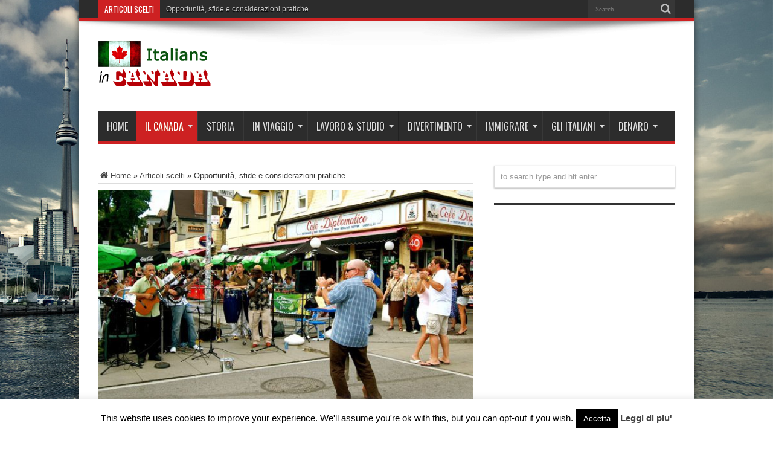

--- FILE ---
content_type: text/html; charset=utf-8
request_url: https://www.google.com/recaptcha/api2/aframe
body_size: 268
content:
<!DOCTYPE HTML><html><head><meta http-equiv="content-type" content="text/html; charset=UTF-8"></head><body><script nonce="-kw0xfYcF0Uapnkwp4WCzw">/** Anti-fraud and anti-abuse applications only. See google.com/recaptcha */ try{var clients={'sodar':'https://pagead2.googlesyndication.com/pagead/sodar?'};window.addEventListener("message",function(a){try{if(a.source===window.parent){var b=JSON.parse(a.data);var c=clients[b['id']];if(c){var d=document.createElement('img');d.src=c+b['params']+'&rc='+(localStorage.getItem("rc::a")?sessionStorage.getItem("rc::b"):"");window.document.body.appendChild(d);sessionStorage.setItem("rc::e",parseInt(sessionStorage.getItem("rc::e")||0)+1);localStorage.setItem("rc::h",'1768816763543');}}}catch(b){}});window.parent.postMessage("_grecaptcha_ready", "*");}catch(b){}</script></body></html>

--- FILE ---
content_type: application/x-javascript
request_url: https://www.italiansincanada.com/wp-content/cache/minify/23e41.js
body_size: -178
content:
var e=document.createElement("div");e.id="dqwpediwqswqma";e.style.display="none";document.body.appendChild(e);;window.ecdabbab=true;;window.ad_banner=true;;window.ad_300x250=true;